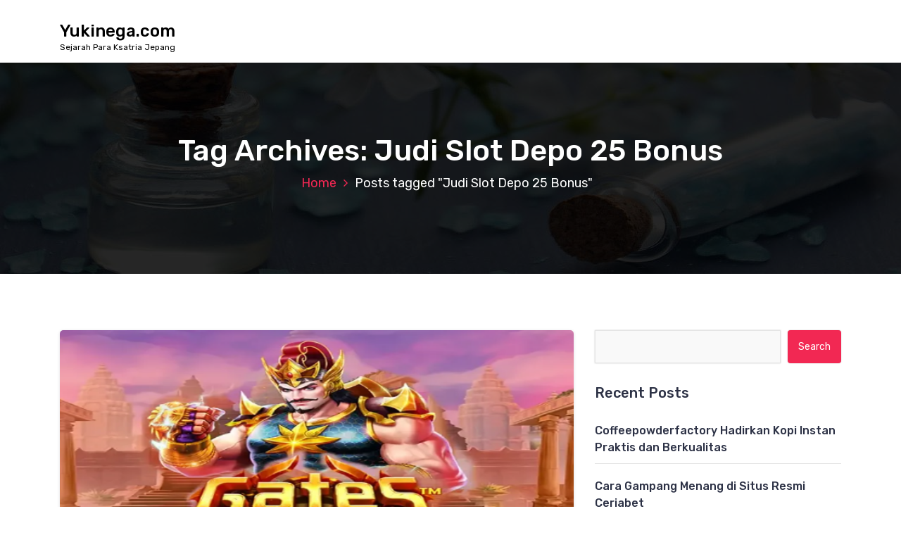

--- FILE ---
content_type: text/html; charset=UTF-8
request_url: https://www.yukinega.com/tag/judi-slot-depo-25-bonus/
body_size: 9944
content:
<!DOCTYPE html>
<html lang="en-US">
	<head>
		<meta charset="UTF-8">
		<meta name="viewport" content="width=device-width, initial-scale=1">
		<link rel="profile" href="https://gmpg.org/xfn/11">
		
		<meta name='robots' content='noindex, follow'/>

	<!-- This site is optimized with the Yoast SEO plugin v26.7 - https://yoast.com/wordpress/plugins/seo/ -->
	<title>Judi Slot Depo 25 Bonus</title>
	<meta property="og:locale" content="en_US"/>
	<meta property="og:type" content="article"/>
	<meta property="og:title" content="Judi Slot Depo 25 Bonus"/>
	<meta property="og:url" content="https://www.yukinega.com/tag/judi-slot-depo-25-bonus/"/>
	<meta property="og:site_name" content="Yukinega.com"/>
	<meta name="twitter:card" content="summary_large_image"/>
	<script type="application/ld+json" class="yoast-schema-graph">{"@context":"https://schema.org","@graph":[{"@type":"CollectionPage","@id":"https://www.yukinega.com/tag/judi-slot-depo-25-bonus/","url":"https://www.yukinega.com/tag/judi-slot-depo-25-bonus/","name":"Judi Slot Depo 25 Bonus","isPartOf":{"@id":"https://www.yukinega.com/#website"},"primaryImageOfPage":{"@id":"https://www.yukinega.com/tag/judi-slot-depo-25-bonus/#primaryimage"},"image":{"@id":"https://www.yukinega.com/tag/judi-slot-depo-25-bonus/#primaryimage"},"thumbnailUrl":"https://www.yukinega.com/wp-content/uploads/2023/08/image-5.png","inLanguage":"en-US"},{"@type":"ImageObject","inLanguage":"en-US","@id":"https://www.yukinega.com/tag/judi-slot-depo-25-bonus/#primaryimage","url":"https://www.yukinega.com/wp-content/uploads/2023/08/image-5.png","contentUrl":"https://www.yukinega.com/wp-content/uploads/2023/08/image-5.png","width":640,"height":360,"caption":"Judi Slot Depo 25 Bonus"},{"@type":"WebSite","@id":"https://www.yukinega.com/#website","url":"https://www.yukinega.com/","name":"Yukinega.com","description":"Sejarah Para Ksatria Jepang","potentialAction":[{"@type":"SearchAction","target":{"@type":"EntryPoint","urlTemplate":"https://www.yukinega.com/?s={search_term_string}"},"query-input":{"@type":"PropertyValueSpecification","valueRequired":true,"valueName":"search_term_string"}}],"inLanguage":"en-US"}]}</script>
	<!-- / Yoast SEO plugin. -->


<link rel='dns-prefetch' href='//fonts.googleapis.com'/>
<link rel="alternate" type="application/rss+xml" title="Yukinega.com &raquo; Feed" href="https://www.yukinega.com/feed/"/>
<link rel="alternate" type="application/rss+xml" title="Yukinega.com &raquo; Comments Feed" href="https://www.yukinega.com/comments/feed/"/>
<link rel="alternate" type="application/rss+xml" title="Yukinega.com &raquo; Judi Slot Depo 25 Bonus Tag Feed" href="https://www.yukinega.com/tag/judi-slot-depo-25-bonus/feed/"/>
<style id='wp-img-auto-sizes-contain-inline-css' type='text/css'>img:is([sizes=auto i],[sizes^="auto," i]){contain-intrinsic-size:3000px 1500px}</style>
<style id='wp-emoji-styles-inline-css' type='text/css'>img.wp-smiley,img.emoji{display:inline!important;border:none!important;box-shadow:none!important;height:1em!important;width:1em!important;margin:0 .07em!important;vertical-align:-.1em!important;background:none!important;padding:0!important}</style>
<style id='wp-block-library-inline-css' type='text/css'>:root{--wp-block-synced-color:#7a00df;--wp-block-synced-color--rgb:122 , 0 , 223;--wp-bound-block-color:var(--wp-block-synced-color);--wp-editor-canvas-background:#ddd;--wp-admin-theme-color:#007cba;--wp-admin-theme-color--rgb:0 , 124 , 186;--wp-admin-theme-color-darker-10:#006ba1;--wp-admin-theme-color-darker-10--rgb:0 , 107 , 160.5;--wp-admin-theme-color-darker-20:#005a87;--wp-admin-theme-color-darker-20--rgb:0 , 90 , 135;--wp-admin-border-width-focus:2px}@media (min-resolution:192dpi){:root{--wp-admin-border-width-focus:1.5px}}.wp-element-button{cursor:pointer}:root .has-very-light-gray-background-color{background-color:#eee}:root .has-very-dark-gray-background-color{background-color:#313131}:root .has-very-light-gray-color{color:#eee}:root .has-very-dark-gray-color{color:#313131}:root .has-vivid-green-cyan-to-vivid-cyan-blue-gradient-background{background:linear-gradient(135deg,#00d084,#0693e3)}:root .has-purple-crush-gradient-background{background:linear-gradient(135deg,#34e2e4,#4721fb 50%,#ab1dfe)}:root .has-hazy-dawn-gradient-background{background:linear-gradient(135deg,#faaca8,#dad0ec)}:root .has-subdued-olive-gradient-background{background:linear-gradient(135deg,#fafae1,#67a671)}:root .has-atomic-cream-gradient-background{background:linear-gradient(135deg,#fdd79a,#004a59)}:root .has-nightshade-gradient-background{background:linear-gradient(135deg,#330968,#31cdcf)}:root .has-midnight-gradient-background{background:linear-gradient(135deg,#020381,#2874fc)}:root{--wp--preset--font-size--normal:16px;--wp--preset--font-size--huge:42px}.has-regular-font-size{font-size:1em}.has-larger-font-size{font-size:2.625em}.has-normal-font-size{font-size:var(--wp--preset--font-size--normal)}.has-huge-font-size{font-size:var(--wp--preset--font-size--huge)}.has-text-align-center{text-align:center}.has-text-align-left{text-align:left}.has-text-align-right{text-align:right}.has-fit-text{white-space:nowrap!important}#end-resizable-editor-section{display:none}.aligncenter{clear:both}.items-justified-left{justify-content:flex-start}.items-justified-center{justify-content:center}.items-justified-right{justify-content:flex-end}.items-justified-space-between{justify-content:space-between}.screen-reader-text{border:0;clip-path:inset(50%);height:1px;margin:-1px;overflow:hidden;padding:0;position:absolute;width:1px;word-wrap:normal!important}.screen-reader-text:focus{background-color:#ddd;clip-path:none;color:#444;display:block;font-size:1em;height:auto;left:5px;line-height:normal;padding:15px 23px 14px;text-decoration:none;top:5px;width:auto;z-index:100000}html :where(.has-border-color){border-style:solid}html :where([style*=border-top-color]){border-top-style:solid}html :where([style*=border-right-color]){border-right-style:solid}html :where([style*=border-bottom-color]){border-bottom-style:solid}html :where([style*=border-left-color]){border-left-style:solid}html :where([style*=border-width]){border-style:solid}html :where([style*=border-top-width]){border-top-style:solid}html :where([style*=border-right-width]){border-right-style:solid}html :where([style*=border-bottom-width]){border-bottom-style:solid}html :where([style*=border-left-width]){border-left-style:solid}html :where(img[class*=wp-image-]){height:auto;max-width:100%}:where(figure){margin:0 0 1em}html :where(.is-position-sticky){--wp-admin--admin-bar--position-offset:var(--wp-admin--admin-bar--height,0)}@media screen and (max-width:600px){html :where(.is-position-sticky){--wp-admin--admin-bar--position-offset:0}}</style><style id='global-styles-inline-css' type='text/css'>:root{--wp--preset--aspect-ratio--square:1;--wp--preset--aspect-ratio--4-3: 4/3;--wp--preset--aspect-ratio--3-4: 3/4;--wp--preset--aspect-ratio--3-2: 3/2;--wp--preset--aspect-ratio--2-3: 2/3;--wp--preset--aspect-ratio--16-9: 16/9;--wp--preset--aspect-ratio--9-16: 9/16;--wp--preset--color--black:#000;--wp--preset--color--cyan-bluish-gray:#abb8c3;--wp--preset--color--white:#fff;--wp--preset--color--pale-pink:#f78da7;--wp--preset--color--vivid-red:#cf2e2e;--wp--preset--color--luminous-vivid-orange:#ff6900;--wp--preset--color--luminous-vivid-amber:#fcb900;--wp--preset--color--light-green-cyan:#7bdcb5;--wp--preset--color--vivid-green-cyan:#00d084;--wp--preset--color--pale-cyan-blue:#8ed1fc;--wp--preset--color--vivid-cyan-blue:#0693e3;--wp--preset--color--vivid-purple:#9b51e0;--wp--preset--gradient--vivid-cyan-blue-to-vivid-purple:linear-gradient(135deg,#0693e3 0%,#9b51e0 100%);--wp--preset--gradient--light-green-cyan-to-vivid-green-cyan:linear-gradient(135deg,#7adcb4 0%,#00d082 100%);--wp--preset--gradient--luminous-vivid-amber-to-luminous-vivid-orange:linear-gradient(135deg,#fcb900 0%,#ff6900 100%);--wp--preset--gradient--luminous-vivid-orange-to-vivid-red:linear-gradient(135deg,#ff6900 0%,#cf2e2e 100%);--wp--preset--gradient--very-light-gray-to-cyan-bluish-gray:linear-gradient(135deg,#eee 0%,#a9b8c3 100%);--wp--preset--gradient--cool-to-warm-spectrum:linear-gradient(135deg,#4aeadc 0%,#9778d1 20%,#cf2aba 40%,#ee2c82 60%,#fb6962 80%,#fef84c 100%);--wp--preset--gradient--blush-light-purple:linear-gradient(135deg,#ffceec 0%,#9896f0 100%);--wp--preset--gradient--blush-bordeaux:linear-gradient(135deg,#fecda5 0%,#fe2d2d 50%,#6b003e 100%);--wp--preset--gradient--luminous-dusk:linear-gradient(135deg,#ffcb70 0%,#c751c0 50%,#4158d0 100%);--wp--preset--gradient--pale-ocean:linear-gradient(135deg,#fff5cb 0%,#b6e3d4 50%,#33a7b5 100%);--wp--preset--gradient--electric-grass:linear-gradient(135deg,#caf880 0%,#71ce7e 100%);--wp--preset--gradient--midnight:linear-gradient(135deg,#020381 0%,#2874fc 100%);--wp--preset--font-size--small:13px;--wp--preset--font-size--medium:20px;--wp--preset--font-size--large:36px;--wp--preset--font-size--x-large:42px;--wp--preset--spacing--20:.44rem;--wp--preset--spacing--30:.67rem;--wp--preset--spacing--40:1rem;--wp--preset--spacing--50:1.5rem;--wp--preset--spacing--60:2.25rem;--wp--preset--spacing--70:3.38rem;--wp--preset--spacing--80:5.06rem;--wp--preset--shadow--natural:6px 6px 9px rgba(0,0,0,.2);--wp--preset--shadow--deep:12px 12px 50px rgba(0,0,0,.4);--wp--preset--shadow--sharp:6px 6px 0 rgba(0,0,0,.2);--wp--preset--shadow--outlined:6px 6px 0 -3px #fff , 6px 6px #000;--wp--preset--shadow--crisp:6px 6px 0 #000}:where(.is-layout-flex){gap:.5em}:where(.is-layout-grid){gap:.5em}body .is-layout-flex{display:flex}.is-layout-flex{flex-wrap:wrap;align-items:center}.is-layout-flex > :is(*, div){margin:0}body .is-layout-grid{display:grid}.is-layout-grid > :is(*, div){margin:0}:where(.wp-block-columns.is-layout-flex){gap:2em}:where(.wp-block-columns.is-layout-grid){gap:2em}:where(.wp-block-post-template.is-layout-flex){gap:1.25em}:where(.wp-block-post-template.is-layout-grid){gap:1.25em}.has-black-color{color:var(--wp--preset--color--black)!important}.has-cyan-bluish-gray-color{color:var(--wp--preset--color--cyan-bluish-gray)!important}.has-white-color{color:var(--wp--preset--color--white)!important}.has-pale-pink-color{color:var(--wp--preset--color--pale-pink)!important}.has-vivid-red-color{color:var(--wp--preset--color--vivid-red)!important}.has-luminous-vivid-orange-color{color:var(--wp--preset--color--luminous-vivid-orange)!important}.has-luminous-vivid-amber-color{color:var(--wp--preset--color--luminous-vivid-amber)!important}.has-light-green-cyan-color{color:var(--wp--preset--color--light-green-cyan)!important}.has-vivid-green-cyan-color{color:var(--wp--preset--color--vivid-green-cyan)!important}.has-pale-cyan-blue-color{color:var(--wp--preset--color--pale-cyan-blue)!important}.has-vivid-cyan-blue-color{color:var(--wp--preset--color--vivid-cyan-blue)!important}.has-vivid-purple-color{color:var(--wp--preset--color--vivid-purple)!important}.has-black-background-color{background-color:var(--wp--preset--color--black)!important}.has-cyan-bluish-gray-background-color{background-color:var(--wp--preset--color--cyan-bluish-gray)!important}.has-white-background-color{background-color:var(--wp--preset--color--white)!important}.has-pale-pink-background-color{background-color:var(--wp--preset--color--pale-pink)!important}.has-vivid-red-background-color{background-color:var(--wp--preset--color--vivid-red)!important}.has-luminous-vivid-orange-background-color{background-color:var(--wp--preset--color--luminous-vivid-orange)!important}.has-luminous-vivid-amber-background-color{background-color:var(--wp--preset--color--luminous-vivid-amber)!important}.has-light-green-cyan-background-color{background-color:var(--wp--preset--color--light-green-cyan)!important}.has-vivid-green-cyan-background-color{background-color:var(--wp--preset--color--vivid-green-cyan)!important}.has-pale-cyan-blue-background-color{background-color:var(--wp--preset--color--pale-cyan-blue)!important}.has-vivid-cyan-blue-background-color{background-color:var(--wp--preset--color--vivid-cyan-blue)!important}.has-vivid-purple-background-color{background-color:var(--wp--preset--color--vivid-purple)!important}.has-black-border-color{border-color:var(--wp--preset--color--black)!important}.has-cyan-bluish-gray-border-color{border-color:var(--wp--preset--color--cyan-bluish-gray)!important}.has-white-border-color{border-color:var(--wp--preset--color--white)!important}.has-pale-pink-border-color{border-color:var(--wp--preset--color--pale-pink)!important}.has-vivid-red-border-color{border-color:var(--wp--preset--color--vivid-red)!important}.has-luminous-vivid-orange-border-color{border-color:var(--wp--preset--color--luminous-vivid-orange)!important}.has-luminous-vivid-amber-border-color{border-color:var(--wp--preset--color--luminous-vivid-amber)!important}.has-light-green-cyan-border-color{border-color:var(--wp--preset--color--light-green-cyan)!important}.has-vivid-green-cyan-border-color{border-color:var(--wp--preset--color--vivid-green-cyan)!important}.has-pale-cyan-blue-border-color{border-color:var(--wp--preset--color--pale-cyan-blue)!important}.has-vivid-cyan-blue-border-color{border-color:var(--wp--preset--color--vivid-cyan-blue)!important}.has-vivid-purple-border-color{border-color:var(--wp--preset--color--vivid-purple)!important}.has-vivid-cyan-blue-to-vivid-purple-gradient-background{background:var(--wp--preset--gradient--vivid-cyan-blue-to-vivid-purple)!important}.has-light-green-cyan-to-vivid-green-cyan-gradient-background{background:var(--wp--preset--gradient--light-green-cyan-to-vivid-green-cyan)!important}.has-luminous-vivid-amber-to-luminous-vivid-orange-gradient-background{background:var(--wp--preset--gradient--luminous-vivid-amber-to-luminous-vivid-orange)!important}.has-luminous-vivid-orange-to-vivid-red-gradient-background{background:var(--wp--preset--gradient--luminous-vivid-orange-to-vivid-red)!important}.has-very-light-gray-to-cyan-bluish-gray-gradient-background{background:var(--wp--preset--gradient--very-light-gray-to-cyan-bluish-gray)!important}.has-cool-to-warm-spectrum-gradient-background{background:var(--wp--preset--gradient--cool-to-warm-spectrum)!important}.has-blush-light-purple-gradient-background{background:var(--wp--preset--gradient--blush-light-purple)!important}.has-blush-bordeaux-gradient-background{background:var(--wp--preset--gradient--blush-bordeaux)!important}.has-luminous-dusk-gradient-background{background:var(--wp--preset--gradient--luminous-dusk)!important}.has-pale-ocean-gradient-background{background:var(--wp--preset--gradient--pale-ocean)!important}.has-electric-grass-gradient-background{background:var(--wp--preset--gradient--electric-grass)!important}.has-midnight-gradient-background{background:var(--wp--preset--gradient--midnight)!important}.has-small-font-size{font-size:var(--wp--preset--font-size--small)!important}.has-medium-font-size{font-size:var(--wp--preset--font-size--medium)!important}.has-large-font-size{font-size:var(--wp--preset--font-size--large)!important}.has-x-large-font-size{font-size:var(--wp--preset--font-size--x-large)!important}</style>

<style id='classic-theme-styles-inline-css' type='text/css'>.wp-block-button__link{color:#fff;background-color:#32373c;border-radius:9999px;box-shadow:none;text-decoration:none;padding:calc(.667em + 2px) calc(1.333em + 2px);font-size:1.125em}.wp-block-file__button{background:#32373c;color:#fff;text-decoration:none}</style>
<link rel='stylesheet' id='bootstrap-min-css' href='https://www.yukinega.com/wp-content/themes/hantus/assets/css/bootstrap.min.css?ver=6.9' type='text/css' media='all'/>
<link rel='stylesheet' id='meanmenu-min-css' href='https://www.yukinega.com/wp-content/themes/hantus/assets/css/meanmenu.min.css?ver=6.9' type='text/css' media='all'/>
<link rel='stylesheet' id='hantus-typography-css' href='https://www.yukinega.com/wp-content/themes/hantus/assets/css/typography/typograhpy.css?ver=6.9' type='text/css' media='all'/>
<link rel='stylesheet' id='font-awesome-css' href='https://www.yukinega.com/wp-content/themes/hantus/assets/css/fonts/font-awesome/css/font-awesome.min.css?ver=6.9' type='text/css' media='all'/>
<link rel='stylesheet' id='owl-carousel-min-css' href='https://www.yukinega.com/wp-content/themes/hantus/assets/css/owl.carousel.min.css?ver=6.9' type='text/css' media='all'/>
<link rel='stylesheet' id='hantus-wp-test-css' href='https://www.yukinega.com/wp-content/themes/hantus/assets/css/wp-test.css?ver=6.9' type='text/css' media='all'/>
<link rel='stylesheet' id='hantus-woocommerce-css' href='https://www.yukinega.com/wp-content/themes/hantus/assets/css/woo.css?ver=6.9' type='text/css' media='all'/>
<link rel='stylesheet' id='hantus-widget-css' href='https://www.yukinega.com/wp-content/themes/hantus/assets/css/widget.css?ver=6.9' type='text/css' media='all'/>
<link rel='stylesheet' id='hantus-style-css' href='https://www.yukinega.com/wp-content/themes/hantus/style.css?ver=6.9' type='text/css' media='all'/>
<link rel='stylesheet' id='hantus-responsive-css' href='https://www.yukinega.com/wp-content/themes/hantus/assets/css/responsive.css?ver=6.9' type='text/css' media='all'/>
<link rel='stylesheet' id='hantus-default-css' href='https://www.yukinega.com/wp-content/themes/hantus/assets/css/colors/default.css?ver=6.9' type='text/css' media='all'/>
<link rel='stylesheet' id='hantus-fonts-css' href='//fonts.googleapis.com/css?family=Dancing+Script%3A400%2C700%7CRubik%3A300%2C400%2C500%2C700%2C900&#038;subset=latin%2Clatin-ext' type='text/css' media='all'/>
<script type="text/javascript" src="https://www.yukinega.com/wp-includes/js/jquery/jquery.min.js?ver=3.7.1" id="jquery-core-js"></script>
<script type="text/javascript" src="https://www.yukinega.com/wp-includes/js/jquery/jquery-migrate.min.js?ver=3.4.1" id="jquery-migrate-js"></script>
<script type="text/javascript" src="https://www.yukinega.com/wp-content/themes/hantus/assets/js/owl.carousel.min.js?ver=1" id="jquery-owl-carousel-js"></script>
<script type="text/javascript" src="https://www.yukinega.com/wp-content/themes/hantus/assets/js/custom.js?ver=1" id="hantus-custom-js-js"></script>
<link rel="https://api.w.org/" href="https://www.yukinega.com/wp-json/"/><link rel="alternate" title="JSON" type="application/json" href="https://www.yukinega.com/wp-json/wp/v2/tags/163"/><link rel="EditURI" type="application/rsd+xml" title="RSD" href="https://www.yukinega.com/xmlrpc.php?rsd"/>
<meta name="generator" content="WordPress 6.9"/>
<style type="text/css">.recentcomments a{display:inline!important;padding:0!important;margin:0!important}</style>	<style type="text/css">.site-title,.site-description{color:#000}</style>
		</head>
	
<body class="archive tag tag-judi-slot-depo-25-bonus tag-163 wp-theme-hantus hfeed">
<div id="page" class="site">
	<a class="skip-link screen-reader-text" href="#main">Skip to content</a>
	
	<!-- Start: Header
============================= -->
    <!-- Start: Navigation
    ============================= -->
    <section class="navbar-wrapper">
        <div class="navbar-area sticky-nav">
            <div class="container">
                <div class="row">
                    <div class="col-lg-3 col-7 my-auto">
                        <div class="logo main">
                          							<a href="https://www.yukinega.com/">
								<h4 class="site-title">
									Yukinega.com								</h4>
							</a>			
																				<p class="site-description">Sejarah Para Ksatria Jepang</p>
						                        </div>
                    </div>
                    <div class="col-lg-9 col-4 d-none d-lg-inline-block text-right my-auto">
                    	<div class="navigation">
	                        <nav class="main-menu">
	                            	                        </nav>
							<div class="mbl-right">
								<ul class="mbl">
																																			</ul>
							</div>
                        </div>
                    </div>
                    <div class="col-5 text-right d-block d-lg-none my-auto">
						<div class="mbl-right">
							<ul class="mbl">
																							</ul>
						</div>
                    </div>
					<div class="sb-search sb-search-popup">
						<div class="sb-search-pop">
							<form action="https://www.yukinega.com/">
								<input class="sb-search-input" placeholder="Search" type="search" value="" name="s" id="s">
								<button type="button" id='search-clicker' class="sb-icon-search"><i class="fa fa-close"></i></button>
							</form>
						</div>
					</div>
                </div>
            </div>
            <!-- Start Mobile Menu -->
            <div class="mobile-menu-area d-lg-none">
                <div class="container">
                    <div class="row">
                        <div class="col-md-12">
                            <div class="mobile-menu">
                                <nav class="mobile-menu-active">
                                                                   </nav>
                                
                            </div>
                        </div>
                    </div>
                </div>
            </div>
            <!-- End Mobile Menu -->
        </div>        
    </section>
    <!-- End: Navigation
    ============================= -->
<section id="breadcrumb-area" style="background:url('https://www.yukinega.com/wp-content/themes/hantus/assets/images/bg/breadcrumb-bg.jpg') no-repeat center scroll;">

	<div class="container">
            <div class="row">
                <div class="col-12 text-center">
					<h2>
						Tag Archives: Judi Slot Depo 25 Bonus					</h2>
					<ul class="breadcrumb-nav list-inline">
						<li><a href="https://www.yukinega.com">Home</a> <li class="active">Posts tagged  "Judi Slot Depo 25 Bonus"</li></li>					</ul>
			</div>
		</div>
	</div>
</section>
	
	<div id="main"><section id="blog-content" class="section-padding">
        <div class="container">
            <div class="row">
                <!-- Blog Content -->
                <div class="col-lg-8 col-md-12 mb-5 mb-lg-0">
											<div class="row">
															<div class="col-lg-12 col-md-12 col-sm-12 mb-lg-0 mb-4">
	<article class="blog-post" id="post-578" class="post-578 post type-post status-publish format-standard has-post-thumbnail hentry category-judi-online tag-judi-slot-depo-25-bonus tag-slot-bonus tag-slot-depo">
		<div class="post-thumb">
			<img width="640" height="360" src="https://www.yukinega.com/wp-content/uploads/2023/08/image-5.png" class="attachment-post-thumbnail size-post-thumbnail wp-post-image" alt="Judi Slot Depo 25 Bonus" decoding="async" fetchpriority="high" srcset="https://www.yukinega.com/wp-content/uploads/2023/08/image-5.png 640w, https://www.yukinega.com/wp-content/uploads/2023/08/image-5-300x169.png 300w" sizes="(max-width: 640px) 100vw, 640px"/>	
		</div>
		<div class="post-content">
			<ul class="meta-info">
				<li class="post-date"><a href="https://www.yukinega.com/2023/08/">On 2  Aug  2023</a></li>
				<li class="posted-by"><a href="https://www.yukinega.com/author/boser/">By Boser</a></li>
				 <li class="post-category"><a href="https://www.yukinega.com/judi-slot-depo-25-bonus-25-new-member-100-di-awal-to-kecil-2023/"><i class="fa fa-folder-open"></i> <a href="https://www.yukinega.com/category/judi-online/" rel="category tag">Judi Online</a></a></li>
				<li class="comments-quantity"><a href="https://www.yukinega.com/judi-slot-depo-25-bonus-25-new-member-100-di-awal-to-kecil-2023/#respond"><i class="fa fa-wechat"></i> 0 Comments</a></li>
			</ul>
			<h4 class="post-title"><a href="https://www.yukinega.com/judi-slot-depo-25-bonus-25-new-member-100-di-awal-to-kecil-2023/" rel="bookmark">Judi Slot Depo 25 Bonus 25 New Member 100 Di Awal TO Kecil 2023</a></h4> 
			 <p style="text-align: justify;">Slot Bonus 100 untuk depo 25 dapat 25 di situs slot online terbaik 2023 juga sebagai bandar slot terpercaya mudah menang memiliki kumpulan promo bonus new member mudah jackpot di depan yang tidak menggunakan turnover. Slot bonus 50 depo 25 untuk member baru merupakan bonus yang tidak akan memberikan beban yang besar untuk anda. Dan hanya melalui agen khusus slot online bonus new member 100, maka anda bisa mendapatkan slot depo 25 bonus 25 jadi 100.</p>
<p style="text-align: justify;">Bonus deposit 100 depo 25 untuk member baru 2023 kini menjadi populer di internet khususnya di pencarian google. Hal ini dikarenakan slot bonus new member 100 di awal sangat membantu semua member yang bermain di Slot Bonus 100 To 3x. Berikut ini merupakan daftar link bonus slot untuk member baru yang tanpa menggunakan turnover sama sekali.</p>
<h3 style="text-align: justify;">Slot Bonus 100% Di Awal</h3>
<p style="text-align: justify;">Slot bonus 100% merupakan bonus yang diberikan sebesar 1x modal taruhan anda. Maksimal <a href="https://www.sandiegocompoundingpharmacy.com/">link slot gacor</a> modal adalah 100 ribu jadi bonus maksimal yang bisa didapatkan adalah 150 ribu. Bonus ini diberikan di awal ketika anda sudah mengklaim bonus ini sewaktu melakukan pindah dana.</p>
<h3 style="text-align: justify;">Bonus New Member 100% (Slot Game)</h3>
<p style="text-align: justify;">Bonus ini diberikan untuk member baru dan hanya yang bermain slot games saja. Bonus ini diberikan adalah kelipatan 1x dari modal awal anda. Maksimal bonus yang diberikan dengan kelipatan 3x dan 5x. Jadi berapa pun besar modal anda, maka maksimal yang diberikan adalah 500rb.</p>
<h3 style="text-align: justify;">Bonus New Member 100% Di Depan TO 3x 5x 7x 9x</h3>
<p style="text-align: justify;">Bonus ini mirip dengan bonus diatas new member 100% (slot game) di depan hanya saja bonus slot game gacor yang diberikan ini memiliki TO yang kecil yaitu 3x 5x 7x dan 9x. Bonus ini sering dianggap sebagai bonus new member 100 2022 di Indonesia.</p>
<h3 style="text-align: justify;">Situs Slot Depo 25 Bonus 25 To x3</h3>
<p style="text-align: justify;">Depo 25 bonus to x3 Merupakan slot bonus new member di depan dengan TO besar. Bonus ini juga memiliki maksimal bonus yang sangat besar yaitu 100% dengan maksimal bonus 5 juta. Tentu semakin besar bonus yang didapatkan maka TO yang diberikan juga semakin besar. TO besar ini sering disebut dengan slot bonus new member 100% TO 3x 5x 7x.</p>
<h2 style="text-align: justify;">Situs Slot Bonus Depo 25 Bonus 25 di Awal To 3x 7x 10x Kecil 2023</h2>
<p style="text-align: justify;">Link daftar situs slot bonus new member 100 to kecil telah mempunyai banyak member yang tentunya ingin mendapat keuntungan dan bonus belimpah. Hal ini adalah benar-benar normal karena semua pemain slot online kenyataannya mempunyai tujuan mendapat keuntungan. Tapi memang kami beritahu dahulu apabila jika ingin mendapat bonus new member dari bandar slot bonus sampai wajib mendaftarkan lebih dahulu di slot Bonus Depo 25 Bonus 25 di awal to 3x 5x 7x 8x 10x.</p>
<p style="text-align: justify;">Bukan tanpa karena kami mereferensikan kamu untuk account di slot bonus new member. Karena secara tergabung di slot Bonus Depo 25 Bonus 25 sampai keuntungan banyak akan dengan benar-benar gampang kamu punyai. Salah satu beberapa keuntungan itu ialah Bonus Depo 25 Bonus 25%( slot game). Dari bonus itu tentu saja bisa kalian memainkan pada dalam semua game. Dengan tergabung di link kami kalian bisa mengenal bonus new member apa yang ada di situs slot depo 50 bonus 50 yang eksper itu.</p>
		</div>
	</article>                            
</div>
																			</div>  
                                   </div>
                <!-- Sidebar -->
                <div class="col-lg-4 col-md-12">
	<section class="sidebar">
		<aside id="search-2" class="widget widget_search"><form role="search" method="get" class="search-form" action="https://www.yukinega.com/">
				<label>
					<span class="screen-reader-text">Search for:</span>
					<input type="search" class="search-field" placeholder="Search &hellip;" value="" name="s"/>
				</label>
				<input type="submit" class="search-submit" value="Search"/>
			</form></aside>
		<aside id="recent-posts-2" class="widget widget_recent_entries">
		<h5 class="widget-title">Recent Posts</h5>
		<ul>
											<li>
					<a href="https://www.yukinega.com/coffeepowderfactory-hadirkan-kopi-instan-praktis-dan-berkualitas/">Coffeepowderfactory Hadirkan Kopi Instan Praktis dan Berkualitas</a>
									</li>
											<li>
					<a href="https://www.yukinega.com/cara-gampang-menang-di-situs-resmi-ceriabet/">Cara Gampang Menang di Situs Resmi Ceriabet</a>
									</li>
											<li>
					<a href="https://www.yukinega.com/pesta-seafood-dan-wings-pedas-di-crab-stop-cajun-rasakan-sensasinya/">Pesta Seafood dan Wings Pedas di Crab Stop Cajun, Rasakan Sensasinya!</a>
									</li>
											<li>
					<a href="https://www.yukinega.com/tiana-snail-spa-tempat-relaksasi-dan-perawatan-kulit-yang-wajib-dicoba/">Tiana Snail Spa: Tempat Relaksasi dan Perawatan Kulit yang Wajib Dicoba</a>
									</li>
											<li>
					<a href="https://www.yukinega.com/keindahan-alam-indonesia-yang-menginspirasi-perjalanan-jiwa/">Keindahan Alam Indonesia yang Menginspirasi Perjalanan Jiwa</a>
									</li>
					</ul>

		</aside><aside id="recent-comments-2" class="widget widget_recent_comments"><h5 class="widget-title">Recent Comments</h5><ul id="recentcomments"></ul></aside><aside id="archives-2" class="widget widget_archive"><h5 class="widget-title">Archives</h5>
			<ul>
					<li><a href='https://www.yukinega.com/2026/01/'>January 2026</a></li>
	<li><a href='https://www.yukinega.com/2025/12/'>December 2025</a></li>
	<li><a href='https://www.yukinega.com/2025/11/'>November 2025</a></li>
	<li><a href='https://www.yukinega.com/2025/10/'>October 2025</a></li>
	<li><a href='https://www.yukinega.com/2025/09/'>September 2025</a></li>
	<li><a href='https://www.yukinega.com/2025/07/'>July 2025</a></li>
	<li><a href='https://www.yukinega.com/2025/06/'>June 2025</a></li>
	<li><a href='https://www.yukinega.com/2025/05/'>May 2025</a></li>
	<li><a href='https://www.yukinega.com/2025/04/'>April 2025</a></li>
	<li><a href='https://www.yukinega.com/2025/03/'>March 2025</a></li>
	<li><a href='https://www.yukinega.com/2025/02/'>February 2025</a></li>
	<li><a href='https://www.yukinega.com/2025/01/'>January 2025</a></li>
	<li><a href='https://www.yukinega.com/2024/12/'>December 2024</a></li>
	<li><a href='https://www.yukinega.com/2024/11/'>November 2024</a></li>
	<li><a href='https://www.yukinega.com/2024/10/'>October 2024</a></li>
	<li><a href='https://www.yukinega.com/2024/09/'>September 2024</a></li>
	<li><a href='https://www.yukinega.com/2024/08/'>August 2024</a></li>
	<li><a href='https://www.yukinega.com/2024/07/'>July 2024</a></li>
	<li><a href='https://www.yukinega.com/2024/06/'>June 2024</a></li>
	<li><a href='https://www.yukinega.com/2024/05/'>May 2024</a></li>
	<li><a href='https://www.yukinega.com/2024/04/'>April 2024</a></li>
	<li><a href='https://www.yukinega.com/2024/03/'>March 2024</a></li>
	<li><a href='https://www.yukinega.com/2024/02/'>February 2024</a></li>
	<li><a href='https://www.yukinega.com/2024/01/'>January 2024</a></li>
	<li><a href='https://www.yukinega.com/2023/12/'>December 2023</a></li>
	<li><a href='https://www.yukinega.com/2023/11/'>November 2023</a></li>
	<li><a href='https://www.yukinega.com/2023/10/'>October 2023</a></li>
	<li><a href='https://www.yukinega.com/2023/09/'>September 2023</a></li>
	<li><a href='https://www.yukinega.com/2023/08/'>August 2023</a></li>
	<li><a href='https://www.yukinega.com/2023/07/'>July 2023</a></li>
	<li><a href='https://www.yukinega.com/2023/06/'>June 2023</a></li>
	<li><a href='https://www.yukinega.com/2023/05/'>May 2023</a></li>
	<li><a href='https://www.yukinega.com/2023/04/'>April 2023</a></li>
	<li><a href='https://www.yukinega.com/2023/03/'>March 2023</a></li>
	<li><a href='https://www.yukinega.com/2023/02/'>February 2023</a></li>
	<li><a href='https://www.yukinega.com/2022/04/'>April 2022</a></li>
	<li><a href='https://www.yukinega.com/2022/03/'>March 2022</a></li>
	<li><a href='https://www.yukinega.com/2022/02/'>February 2022</a></li>
	<li><a href='https://www.yukinega.com/2022/01/'>January 2022</a></li>
	<li><a href='https://www.yukinega.com/2021/12/'>December 2021</a></li>
	<li><a href='https://www.yukinega.com/2021/11/'>November 2021</a></li>
	<li><a href='https://www.yukinega.com/2021/10/'>October 2021</a></li>
	<li><a href='https://www.yukinega.com/2021/09/'>September 2021</a></li>
	<li><a href='https://www.yukinega.com/2021/06/'>June 2021</a></li>
	<li><a href='https://www.yukinega.com/2017/05/'>May 2017</a></li>
	<li><a href='https://www.yukinega.com/2017/02/'>February 2017</a></li>
			</ul>

			</aside><aside id="categories-2" class="widget widget_categories"><h5 class="widget-title">Categories</h5>
			<ul>
					<li class="cat-item cat-item-772"><a href="https://www.yukinega.com/category/budaya/">Budaya</a>
</li>
	<li class="cat-item cat-item-459"><a href="https://www.yukinega.com/category/gates-of-olympus/">Gates Of Olympus</a>
</li>
	<li class="cat-item cat-item-31"><a href="https://www.yukinega.com/category/jepang/">Jepang</a>
</li>
	<li class="cat-item cat-item-51"><a href="https://www.yukinega.com/category/judi-online/">Judi Online</a>
</li>
	<li class="cat-item cat-item-807"><a href="https://www.yukinega.com/category/roulette/">roulette</a>
</li>
	<li class="cat-item cat-item-8"><a href="https://www.yukinega.com/category/samurai/">Samurai</a>
</li>
	<li class="cat-item cat-item-244"><a href="https://www.yukinega.com/category/sbobet/">sbobet</a>
</li>
	<li class="cat-item cat-item-177"><a href="https://www.yukinega.com/category/slot/">slot</a>
</li>
	<li class="cat-item cat-item-516"><a href="https://www.yukinega.com/category/slot-bet-100/">Slot Bet 100</a>
</li>
	<li class="cat-item cat-item-510"><a href="https://www.yukinega.com/category/starlight-princess/">starlight princess</a>
</li>
	<li class="cat-item cat-item-1"><a href="https://www.yukinega.com/category/uncategorized/">Uncategorized</a>
</li>
	<li class="cat-item cat-item-771"><a href="https://www.yukinega.com/category/wisata/">Wisata</a>
</li>
			</ul>

			</aside><aside id="meta-2" class="widget widget_meta"><h5 class="widget-title">Meta</h5>
		<ul>
						<li><a rel="nofollow" href="https://www.yukinega.com/wp-login.php">Log in</a></li>
			<li><a href="https://www.yukinega.com/feed/">Entries feed</a></li>
			<li><a href="https://www.yukinega.com/comments/feed/">Comments feed</a></li>

			<li><a href="https://wordpress.org/">WordPress.org</a></li>
		</ul>

		</aside>	</section>
</div>            </div>
        </div>
</section>
<!-- Start: Footer Sidebar
============================= -->
<!-- End: Footer Sidebar
============================= -->

<!-- Start: Footer Copyright
============================= -->

	<section id="footer-copyright" style="background:url('') no-repeat center / cover ">
        <div class="container">
            <div class="row">
                <div class="col-lg-6 col-12 text-lg-left text-center copyright-text">
                     						<ul id="menu-footer" class="">
							<li class="copy-content">
																<p>
									Copyright &copy; 2026 Yukinega.com | Powered by <a href="https://www.nayrathemes.com/">Hantus WordPress Theme</a>								</p>
							  </li>
						</ul>
						
                </div>
                <div class="col-lg-6 col-12">
                    <ul class="text-lg-right text-center payment-method">
										
													                    </ul>
					<a href="#" class="scrollup"><i class="fa fa-arrow-up"></i></a>
                </div>
            </div>
        </div>
    </section>
<!-- End: Footer Copyright
============================= -->
</div>
</div>
<script type="speculationrules">
{"prefetch":[{"source":"document","where":{"and":[{"href_matches":"/*"},{"not":{"href_matches":["/wp-*.php","/wp-admin/*","/wp-content/uploads/*","/wp-content/*","/wp-content/plugins/*","/wp-content/themes/hantus/*","/*\\?(.+)"]}},{"not":{"selector_matches":"a[rel~=\"nofollow\"]"}},{"not":{"selector_matches":".no-prefetch, .no-prefetch a"}}]},"eagerness":"conservative"}]}
</script>
<script type="text/javascript" src="https://www.yukinega.com/wp-content/themes/hantus/assets/js/bootstrap.min.js?ver=1.0" id="bootstrap-js"></script>
<script type="text/javascript" src="https://www.yukinega.com/wp-content/themes/hantus/assets/js/jquery.meanmenu.min.js?ver=6.9" id="meanmenu-js"></script>
<script type="text/javascript" src="https://www.yukinega.com/wp-content/themes/hantus/assets/js/skip-link-focus-fix.js?ver=20151215" id="hantus-skip-link-focus-fix-js"></script>
<script id="wp-emoji-settings" type="application/json">
{"baseUrl":"https://s.w.org/images/core/emoji/17.0.2/72x72/","ext":".png","svgUrl":"https://s.w.org/images/core/emoji/17.0.2/svg/","svgExt":".svg","source":{"concatemoji":"https://www.yukinega.com/wp-includes/js/wp-emoji-release.min.js?ver=6.9"}}
</script>
<script type="module">
/* <![CDATA[ */
/*! This file is auto-generated */
const a=JSON.parse(document.getElementById("wp-emoji-settings").textContent),o=(window._wpemojiSettings=a,"wpEmojiSettingsSupports"),s=["flag","emoji"];function i(e){try{var t={supportTests:e,timestamp:(new Date).valueOf()};sessionStorage.setItem(o,JSON.stringify(t))}catch(e){}}function c(e,t,n){e.clearRect(0,0,e.canvas.width,e.canvas.height),e.fillText(t,0,0);t=new Uint32Array(e.getImageData(0,0,e.canvas.width,e.canvas.height).data);e.clearRect(0,0,e.canvas.width,e.canvas.height),e.fillText(n,0,0);const a=new Uint32Array(e.getImageData(0,0,e.canvas.width,e.canvas.height).data);return t.every((e,t)=>e===a[t])}function p(e,t){e.clearRect(0,0,e.canvas.width,e.canvas.height),e.fillText(t,0,0);var n=e.getImageData(16,16,1,1);for(let e=0;e<n.data.length;e++)if(0!==n.data[e])return!1;return!0}function u(e,t,n,a){switch(t){case"flag":return n(e,"\ud83c\udff3\ufe0f\u200d\u26a7\ufe0f","\ud83c\udff3\ufe0f\u200b\u26a7\ufe0f")?!1:!n(e,"\ud83c\udde8\ud83c\uddf6","\ud83c\udde8\u200b\ud83c\uddf6")&&!n(e,"\ud83c\udff4\udb40\udc67\udb40\udc62\udb40\udc65\udb40\udc6e\udb40\udc67\udb40\udc7f","\ud83c\udff4\u200b\udb40\udc67\u200b\udb40\udc62\u200b\udb40\udc65\u200b\udb40\udc6e\u200b\udb40\udc67\u200b\udb40\udc7f");case"emoji":return!a(e,"\ud83e\u1fac8")}return!1}function f(e,t,n,a){let r;const o=(r="undefined"!=typeof WorkerGlobalScope&&self instanceof WorkerGlobalScope?new OffscreenCanvas(300,150):document.createElement("canvas")).getContext("2d",{willReadFrequently:!0}),s=(o.textBaseline="top",o.font="600 32px Arial",{});return e.forEach(e=>{s[e]=t(o,e,n,a)}),s}function r(e){var t=document.createElement("script");t.src=e,t.defer=!0,document.head.appendChild(t)}a.supports={everything:!0,everythingExceptFlag:!0},new Promise(t=>{let n=function(){try{var e=JSON.parse(sessionStorage.getItem(o));if("object"==typeof e&&"number"==typeof e.timestamp&&(new Date).valueOf()<e.timestamp+604800&&"object"==typeof e.supportTests)return e.supportTests}catch(e){}return null}();if(!n){if("undefined"!=typeof Worker&&"undefined"!=typeof OffscreenCanvas&&"undefined"!=typeof URL&&URL.createObjectURL&&"undefined"!=typeof Blob)try{var e="postMessage("+f.toString()+"("+[JSON.stringify(s),u.toString(),c.toString(),p.toString()].join(",")+"));",a=new Blob([e],{type:"text/javascript"});const r=new Worker(URL.createObjectURL(a),{name:"wpTestEmojiSupports"});return void(r.onmessage=e=>{i(n=e.data),r.terminate(),t(n)})}catch(e){}i(n=f(s,u,c,p))}t(n)}).then(e=>{for(const n in e)a.supports[n]=e[n],a.supports.everything=a.supports.everything&&a.supports[n],"flag"!==n&&(a.supports.everythingExceptFlag=a.supports.everythingExceptFlag&&a.supports[n]);var t;a.supports.everythingExceptFlag=a.supports.everythingExceptFlag&&!a.supports.flag,a.supports.everything||((t=a.source||{}).concatemoji?r(t.concatemoji):t.wpemoji&&t.twemoji&&(r(t.twemoji),r(t.wpemoji)))});
//# sourceURL=https://www.yukinega.com/wp-includes/js/wp-emoji-loader.min.js
/* ]]> */
</script>
<script defer src="https://static.cloudflareinsights.com/beacon.min.js/vcd15cbe7772f49c399c6a5babf22c1241717689176015" integrity="sha512-ZpsOmlRQV6y907TI0dKBHq9Md29nnaEIPlkf84rnaERnq6zvWvPUqr2ft8M1aS28oN72PdrCzSjY4U6VaAw1EQ==" data-cf-beacon='{"version":"2024.11.0","token":"94dec7cad1144c198790d76d75f9d2a7","r":1,"server_timing":{"name":{"cfCacheStatus":true,"cfEdge":true,"cfExtPri":true,"cfL4":true,"cfOrigin":true,"cfSpeedBrain":true},"location_startswith":null}}' crossorigin="anonymous"></script>
</body>
</html>
